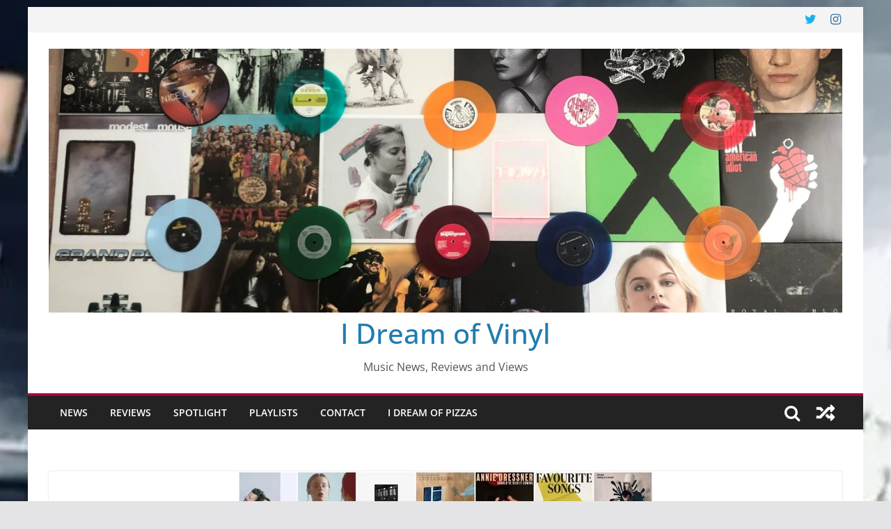

--- FILE ---
content_type: text/html; charset=utf-8
request_url: https://www.google.com/recaptcha/api2/aframe
body_size: 258
content:
<!DOCTYPE HTML><html><head><meta http-equiv="content-type" content="text/html; charset=UTF-8"></head><body><script nonce="5dLg1nXe4SUCA6ODVlS1tQ">/** Anti-fraud and anti-abuse applications only. See google.com/recaptcha */ try{var clients={'sodar':'https://pagead2.googlesyndication.com/pagead/sodar?'};window.addEventListener("message",function(a){try{if(a.source===window.parent){var b=JSON.parse(a.data);var c=clients[b['id']];if(c){var d=document.createElement('img');d.src=c+b['params']+'&rc='+(localStorage.getItem("rc::a")?sessionStorage.getItem("rc::b"):"");window.document.body.appendChild(d);sessionStorage.setItem("rc::e",parseInt(sessionStorage.getItem("rc::e")||0)+1);localStorage.setItem("rc::h",'1769631807911');}}}catch(b){}});window.parent.postMessage("_grecaptcha_ready", "*");}catch(b){}</script></body></html>